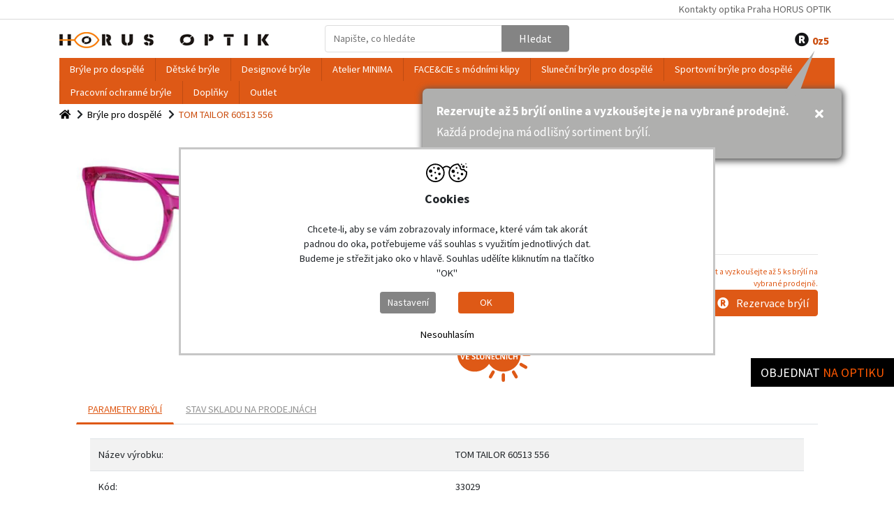

--- FILE ---
content_type: text/html; charset=utf-8
request_url: https://www.horusoptik.cz/tom-tailor-60513
body_size: 12419
content:
<!DOCTYPE html>
<html lang="cs-cz" dir="ltr">
<head><link rel="preload" href="https://www.horusoptik.cz/templates/horusoptik/css/ftemplate.css?1758208723" as="style"><link rel="preload" href="https://www.horusoptik.cz/templates/horusoptik/js/ftemplate.js?1720683861" as="script"><link rel="preload" href="https://fonts.googleapis.com/css?family=Source Sans Pro:300,400,700,900&amp;subset=latin-ext" as="style">
  <!--<link href="https://fonts.googleapis.com/css?family=Source Sans Pro:300,400,500,700,900&amp;subset=latin-ext" rel="stylesheet">-->

  <link rel="preconnect" href="https://fonts.googleapis.com">
  <link rel="preconnect" href="https://fonts.gstatic.com" crossorigin>
  <link href="https://fonts.googleapis.com/css2?family=Dancing+Script:wght@700&family=Open+Sans:wght@300;700&family=Source+Sans+Pro:wght@300;400;700;900&display=swap" rel="stylesheet">

  <meta name="viewport" content="width=device-width, initial-scale=1.0" />
  <meta charset="utf-8" />
	<base href="https://www.horusoptik.cz/tom-tailor-60513" />
	<meta name="keywords" content="TOM TAILOR 60513 556" />
	<meta name="title" content="TOM TAILOR 60513 556 | odstíny růžové | 33029" />
	<meta name="author" content="Firmadat.cz" />
	<meta name="description" content="TOM TAILOR 60513 556, odstíny růžové, 33029. Perfektní vidění je neodmyslitelnou součástí kvalitního života. Brýle plní funkci zrakovou a ochrannou, ale..." />
	<title>TOM TAILOR 60513 556 | odstíny růžové | 33029</title>
	<link href="https://www.horusoptik.cz/tom-tailor-60513" rel="canonical" />
	<link href="/templates/horusoptik/favicon.ico" rel="shortcut icon" type="image/vnd.microsoft.icon" />
	<link href="/templates/horusoptik/css/ftemplate.css?1758208723" rel="stylesheet" media="" attribs="[]" />
	<link href="/plugins/system/cookieconsentmanager/cookieconsentmanager3.css" rel="stylesheet" />
	<script src="/templates/horusoptik/js/ftemplate.js?1720683861"></script>
	<!--[if lt IE 9]><script src="/media/jui/js/html5.js?b3a61e52aed8047abd59ca8f7f6aab9d"></script><![endif]-->
	<script src="/plugins/system/cookieconsentmanager/cookieconsentmanager3.js"></script>
	<script>
//<![CDATA[ 
if (typeof Virtuemart === "undefined"){
	var Virtuemart = {};}
var vmSiteurl = 'https://www.horusoptik.cz/' ;
Virtuemart.vmSiteurl = vmSiteurl;
var vmLang = '&lang=cz';
Virtuemart.vmLang = vmLang; 
var vmLangTag = 'cz';
Virtuemart.vmLangTag = vmLangTag;
var Itemid = '&Itemid=128';
Virtuemart.addtocart_popup = "1" ; 
var usefancy = true; //]]>

		jQuery('document').ready(function() {   
			var options = {
				dataType: 'json',
				parse: function(data) {return jQuery.map(data, function(row) {return {data: row,value: row.product_name,result: row.product_name}});},
				minChars:3,
				delay:400,
				selectFirst:false,
				max: 11,
				resultsClass: 'ac_result',
				width:200,
				scrollHeight:false,     
				formatItem: function(row) {var item=''; if(row.product_thumb_image.length > 0){item+='<span class="product_img"><img src="'+ row.product_thumb_path + row.product_thumb_image + '"/></span> ';}item+=row.product_name;return item;},
				extraParams:{ac:1,option:'com_virtuemart',view:'virtuemart',searchcat:0,searchmanuf:1,searchsku:1,searchchilds:0}
			};
			fresult = function(event, data, formatted){if (data.link) {jQuery('.ac_vm').val('');document.location.href = data.link;}}              
			      
            jQuery('.ac_vm[name="keyword"],.ac_vm[type="text"],.ac_vm[type="search"]').autocompletevm('index.php',options).result(fresult); 

		});
	</script>
	<link href="/images/banners/akcni-banner.jpg" rel="preload" as="image">

    	<meta name="robots" content="index, follow" />
  <script>document.addEventListener("DOMContentLoaded", function(event) { 
window.dataLayer = window.dataLayer || [];

dataLayer.push({'ecomm_prodId': '9434',
'ecomm_totalValue': 3790.00003,
'ecomm_pageType': 'product'});

dataLayer.push({
'event': 'view_item',
'ecommerce': {
	'currency': 'CZK',
	'value': 3790.00003,
	'items': [
		{
			'item_id': '9434',
			'item_name': 'TOM TAILOR 60513 556',
			'price': 3790.00003
		}
	]
}
});
});</script><!-- Google Tag Manager -->
        <script>
        window.dataLayer = window.dataLayer || [];
        function gtag(){dataLayer.push(arguments)};
                
        jQuery(function(){
            jQuery('#ccmng').on('consent', function(ev, action) {
                if(action == 'load'){
                    gtag('consent', 'default', {
                    'ad_storage': (Ccmng.readCookie('fdat_mrkg') == 1) ? 'granted' : 'denied',
                    'ad_user_data': (Ccmng.readCookie('fdat_mrkg') == 1) ? 'granted' : 'denied',
                    'ad_personalization': (Ccmng.readCookie('fdat_mrkg') == 1) ? 'granted' : 'denied',
                    'analytics_storage': (Ccmng.readCookie('fdat_anlc') == 1) ? 'granted' : 'denied',
                    'personalization_storage': (Ccmng.readCookie('fdat_pref') == 1) ? 'granted' : 'denied',
                    'functionality_storage': 'granted',
                    'security_storage': 'granted',
                    'wait_for_update': 2000});
                    dataLayer.push({'event': 'default_consent'});
                }
            });
        });

        (function(w,d,s,l,i){w[l]=w[l]||[];w[l].push({'gtm.start':
        new Date().getTime(),event:'gtm.js'});var f=d.getElementsByTagName(s)[0],
        j=d.createElement(s),dl=l!='dataLayer'?'&l='+l:'';j.async=true;j.src=
        'https://www.googletagmanager.com/gtm.js?id='+i+dl;f.parentNode.insertBefore(j,f);
        })(window,document,'script','dataLayer','GTM-PRXDR9FV');</script>
        <!-- End Google Tag Manager --></head>

<body class="site com_virtuemart view-productdetails no-layout no-task itemid-128" data-view="productdetails"><!-- Google Tag Manager (noscript) -->
      <noscript><iframe src="https://www.googletagmanager.com/ns.html?id=GTM-PRXDR9FV"
      height="0" width="0" style="display:none;visibility:hidden"></iframe></noscript>
      <!-- End Google Tag Manager (noscript) -->

<div class="custom reservationlink">
<p><a class="header-reservation" title="Objednejte se zde" href="https://horusoptik.rsystem.cz/form.php?id_form=1" target="_blank" rel="noopener noreferrer">Objednat <span class="orange">na optiku</span></a></p>
</div>



	<div class="body" id="top">
	  <div class="d-block d-sm-none"><div class="container text-center"><a href="https://www.horusoptik.cz/"><span class="logo"></span></a> </div></div>
	  <header class="header">	
    	  
    	  <div class="topheader" >
        	  <div class="container">
        	  		<div class="row">
        	  		  	    <button class="btn d-lg-none p-0 ml-3 collapsed menu-toggler" type="button" data-toggle="collapse" data-target="#top-nav" aria-controls="top-nav" aria-expanded="false" aria-label="Toggle menu">
                                Menu <svg xmlns="http://www.w3.org/2000/svg" width="30" height="30" viewBox="0 0 30 30" role="img" focusable="false">
                                  <path stroke="currentColor" stroke-linecap="round" stroke-miterlimit="10" stroke-width="2" d="M4 7h22M4 15h22M4 23h22">
                                  </path>
                                </svg>
                              </button>	
        	  		</div>        	  	
        	  		<div class="row collapse" id="top-nav">
            			<div class="col-lg-5">
            				<div class="d-block d-lg-none mobile-categories"><ul class="menu" >
	
		
					<li class="d-none d-lg-block first-lev-cat active"><div><a href="/bryle-pro-dospele">Brýle pro dospělé</a></div>
			<li class="d-block d-lg-none dropdown first-lev-cat active"><a href="/bryle-pro-dospele" class="nav-link d-inline-block">Brýle pro dospělé</a><a href="javascript:void(0);" class="nav-link d-inline-block dropdown-toggle" data-toggle="dropdown"><i class="fas fa-caret-down d-inline-block"></i></a>				
		

				<div class="dropdown-menu" aria-labelledby="navbarDropdownMenuLink">
			<ul class="menu">
								<li class="active">
					<div><a href="/atelier-minima-1" >Atelier MINIMA</a></div>

										<ul class="menu">
												<li>
							<div ><a href="/minima-s-moznosti-strass" >MINIMA s možností STRASS</a></div>
						</li>
											</ul>
					
				</li>
								<li >
					<div><a href="/face-cie-s-modnimi-klipy" >FACE&CIE s módními klipy</a></div>

										<ul class="menu">
												<li>
							<div ><a href="/obruby-face-cie-1" >Obruby FACE&CIE 1</a></div>
						</li>
												<li>
							<div ><a href="/klipy-face-cie-1" >Klipy FACE&CIE 1</a></div>
						</li>
												<li>
							<div ><a href="/obruby-face-cie-2" >Obruby FACE&CIE 2</a></div>
						</li>
												<li>
							<div ><a href="/klipy-face-cie-2" >Klipy FACE&CIE 2</a></div>
						</li>
											</ul>
					
				</li>
								<li >
					<div><a href="/flipo-s-klipy-a-stranicemi" >FLIPO s klipy a stranicemi</a></div>

										<ul class="menu">
												<li>
							<div ><a href="/obruby-flipo" >Obruby FLIPO</a></div>
						</li>
												<li>
							<div ><a href="/klipy-flipo" >Klipy FLIPO</a></div>
						</li>
												<li>
							<div ><a href="/stranice-flipo" >Stranice FLIPO</a></div>
						</li>
											</ul>
					
				</li>
								<li >
					<div><a href="/bryle-se-slunecnimi-klipy" >Brýle se slunečními klipy</a></div>

					
				</li>
								<li >
					<div><a href="/ctecky-nizke-bryle-na-cteni-a-hotovky" >Čtečky - nízké brýle na čtení a hotovky</a></div>

					
				</li>
								<li >
					<div><a href="/pracovni-ochranne-bryle" >Pracovní ochranné brýle</a></div>

					
				</li>
								<li >
					<div><a href="/bryle-pro-dospele-outlet-1" >Brýle pro dospělé Outlet</a></div>

					
				</li>
							</ul>
		</div>
			</li>
		
		
					<li class="d-none d-lg-block first-lev-cat"><div><a href="/detske-bryle">Dětské brýle</a></div>
			<li class="d-block d-lg-none dropdown first-lev-cat"><a href="/detske-bryle" class="nav-link d-inline-block">Dětské brýle</a><a href="javascript:void(0);" class="nav-link d-inline-block dropdown-toggle" data-toggle="dropdown"><i class="fas fa-caret-down d-inline-block"></i></a>				
		

				<div class="dropdown-menu" aria-labelledby="navbarDropdownMenuLink">
			<ul class="menu">
								<li >
					<div><a href="/kouzelne-detske-bryle-minima" >Kouzelné dětské brýle Minima</a></div>

					
				</li>
								<li >
					<div><a href="/detske-bryle-se-slunecnimi-klipy" >Dětské brýle se slunečními klipy</a></div>

					
				</li>
								<li >
					<div><a href="/slunecni-detske-bryle" >Sluneční dětské brýle</a></div>

					
				</li>
								<li >
					<div><a href="/sportovni-detske-bryle" >Sportovní dětské brýle</a></div>

					
				</li>
								<li >
					<div><a href="/detske-bryle-outlet-1" >Dětské brýle Outlet</a></div>

					
				</li>
								<li >
					<div><a href="/detske-slunecni-a-sportovni-bryle-outlet-1" >Dětské sluneční a sportovní brýle Outlet</a></div>

					
				</li>
							</ul>
		</div>
			</li>
		
		
					<li class="d-none d-lg-block first-lev-cat"><div><a href="/designove-bryle">Designové brýle</a></div>
			<li class="d-block d-lg-none dropdown first-lev-cat"><a href="/designove-bryle" class="nav-link d-inline-block">Designové brýle</a><a href="javascript:void(0);" class="nav-link d-inline-block dropdown-toggle" data-toggle="dropdown"><i class="fas fa-caret-down d-inline-block"></i></a>				
		

				<div class="dropdown-menu" aria-labelledby="navbarDropdownMenuLink">
			<ul class="menu">
								<li >
					<div><a href="/minima" >Minima</a></div>

					
				</li>
								<li >
					<div><a href="/face-cie-s-modnimi-klipy-1" >FACE&CIE s módními klipy</a></div>

										<ul class="menu">
												<li>
							<div ><a href="/obruby-face-cie-1-1" >Obruby FACE&CIE 1</a></div>
						</li>
												<li>
							<div ><a href="/klipy-face-cie-1-1" >Klipy FACE&CIE 1</a></div>
						</li>
												<li>
							<div ><a href="/obruby-face-cie-2-1" >Obruby FACE&CIE 2</a></div>
						</li>
												<li>
							<div ><a href="/klipy-face-cie-2-1" >Klipy FACE&CIE 2</a></div>
						</li>
											</ul>
					
				</li>
								<li >
					<div><a href="/roger" >Roger</a></div>

					
				</li>
								<li >
					<div><a href="/parasite" >Parasite</a></div>

					
				</li>
								<li >
					<div><a href="/noego-acid" >Noego/Acid</a></div>

					
				</li>
								<li >
					<div><a href="/cogan" >Cogan</a></div>

					
				</li>
								<li >
					<div><a href="/porsche-design" >Porsche Design</a></div>

					
				</li>
								<li >
					<div><a href="/vinylize" >Vinylize</a></div>

					
				</li>
								<li >
					<div><a href="/wissing" >Wissing</a></div>

					
				</li>
								<li >
					<div><a href="/xavier-garcia" >Xavier Garcia</a></div>

					
				</li>
								<li >
					<div><a href="/vm-l-atelier-3d" >VM L'Atelier 3D</a></div>

					
				</li>
								<li >
					<div><a href="/kirk-kirk" >Kirk & Kirk</a></div>

					
				</li>
								<li >
					<div><a href="/face-a-face" >FACE A FACE</a></div>

					
				</li>
							</ul>
		</div>
			</li>
		
		
					<li class="d-none d-lg-block first-lev-cat"><div><a href="/atelier-minima">Atelier MINIMA</a></div>
			<li class="d-block d-lg-none dropdown first-lev-cat"><a href="/atelier-minima" class="nav-link d-inline-block">Atelier MINIMA</a><a href="javascript:void(0);" class="nav-link d-inline-block dropdown-toggle" data-toggle="dropdown"><i class="fas fa-caret-down d-inline-block"></i></a>				
		

				<div class="dropdown-menu" aria-labelledby="navbarDropdownMenuLink">
			<ul class="menu">
								<li >
					<div><a href="/minima-s-moznosti-strass-1" >MINIMA s možností STRASS</a></div>

										<ul class="menu">
												<li>
							<div ><a href="/obruby-minima-5-5c-11c-1" >Obruby MINIMA 5/5C/11C</a></div>
						</li>
												<li>
							<div ><a href="/strass-minima-5-5c-11c-1" >STRASS MINIMA 5/5C/11C</a></div>
						</li>
											</ul>
					
				</li>
							</ul>
		</div>
			</li>
		
		
					<li class="d-none d-lg-block first-lev-cat"><div><a href="/face-cie-s-modnimi-klipy-2">FACE&CIE s módními klipy</a></div>
			<li class="d-block d-lg-none dropdown first-lev-cat"><a href="/face-cie-s-modnimi-klipy-2" class="nav-link d-inline-block">FACE&CIE s módními klipy</a><a href="javascript:void(0);" class="nav-link d-inline-block dropdown-toggle" data-toggle="dropdown"><i class="fas fa-caret-down d-inline-block"></i></a>				
		

				<div class="dropdown-menu" aria-labelledby="navbarDropdownMenuLink">
			<ul class="menu">
								<li >
					<div><a href="/obruby-face-cie-1-2" >Obruby FACE&CIE 1</a></div>

					
				</li>
								<li >
					<div><a href="/klipy-face-cie-1-2" >Klipy FACE&CIE 1</a></div>

					
				</li>
								<li >
					<div><a href="/obruby-face-cie-2-2" >Obruby FACE&CIE 2</a></div>

					
				</li>
								<li >
					<div><a href="/klipy-face-cie-2-2" >Klipy FACE&CIE 2</a></div>

					
				</li>
							</ul>
		</div>
			</li>
		
		
					<li class="d-none d-lg-block first-lev-cat"><div><a href="/slunecni-bryle-pro-dospele">Sluneční brýle pro dospělé</a></div>
			<li class="d-block d-lg-none dropdown first-lev-cat"><a href="/slunecni-bryle-pro-dospele" class="nav-link d-inline-block">Sluneční brýle pro dospělé</a><a href="javascript:void(0);" class="nav-link d-inline-block dropdown-toggle" data-toggle="dropdown"><i class="fas fa-caret-down d-inline-block"></i></a>				
		

				<div class="dropdown-menu" aria-labelledby="navbarDropdownMenuLink">
			<ul class="menu">
								<li >
					<div><a href="/slunecni-bryle-ve-fashion-stylu" >Sluneční brýle ve fashion stylu</a></div>

					
				</li>
								<li >
					<div><a href="/slunecni-bryle-ve-sportovnim-stylu" >Sluneční brýle ve sportovním stylu</a></div>

					
				</li>
								<li >
					<div><a href="/bryle-se-slunecnimi-klipy-1" >Brýle se slunečními klipy</a></div>

					
				</li>
								<li >
					<div><a href="/slunecni-klipy-univerzalni-odklopne" >Sluneční klipy univerzální odklopné</a></div>

					
				</li>
								<li >
					<div><a href="/slunecni-bryle-pres-bryle" >Sluneční brýle přes brýle</a></div>

					
				</li>
								<li >
					<div><a href="/slunecni-bryle-outlet-1" >Sluneční brýle Outlet</a></div>

					
				</li>
							</ul>
		</div>
			</li>
		
		
					<li class="d-none d-lg-block first-lev-cat"><div><a href="/sportovni-bryle-pro-dospele">Sportovní brýle pro dospělé</a></div>
			<li class="d-block d-lg-none dropdown first-lev-cat"><a href="/sportovni-bryle-pro-dospele" class="nav-link d-inline-block">Sportovní brýle pro dospělé</a><a href="javascript:void(0);" class="nav-link d-inline-block dropdown-toggle" data-toggle="dropdown"><i class="fas fa-caret-down d-inline-block"></i></a>				
		

				<div class="dropdown-menu" aria-labelledby="navbarDropdownMenuLink">
			<ul class="menu">
								<li >
					<div><a href="/bryle-na-beh-turistiku-cyklistiku-volejbal" >Brýle na běh turistiku cyklistiku volejbal</a></div>

					
				</li>
								<li >
					<div><a href="/lyzarske-bryle-univerzalni" >Lyžařské brýle univerzální</a></div>

					
				</li>
								<li >
					<div><a href="/plavecke-a-potapecske-bryle" >Plavecké a potápěčské brýle</a></div>

					
				</li>
								<li >
					<div><a href="/bryle-na-ragby-fotbal-kosikovou-hazenou" >Brýle na ragby fotbal košíkovou házenou</a></div>

					
				</li>
								<li >
					<div><a href="/bryle-na-motorku" >Brýle na motorku</a></div>

					
				</li>
								<li >
					<div><a href="/sportovni-bryle-outlet-1" >Sportovní brýle Outlet</a></div>

					
				</li>
								<li >
					<div><a href="/ocnice-a-klipy-ke-sportovnim-brylim" >Očnice a klipy ke sportovním brýlím</a></div>

					
				</li>
							</ul>
		</div>
			</li>
		
		
					<li class="first-lev-cat"><div ><a href="/pracovni-ochranne-bryle-1" >Pracovní ochranné brýle</a></div>
			

			</li>
		
		
					<li class="first-lev-cat"><div ><a href="/doplnky" >Doplňky</a></div>
			

			</li>
		
		
					<li class="d-none d-lg-block first-lev-cat"><div><a href="/outlet">Outlet</a></div>
			<li class="d-block d-lg-none dropdown first-lev-cat"><a href="/outlet" class="nav-link d-inline-block">Outlet</a><a href="javascript:void(0);" class="nav-link d-inline-block dropdown-toggle" data-toggle="dropdown"><i class="fas fa-caret-down d-inline-block"></i></a>				
		

				<div class="dropdown-menu" aria-labelledby="navbarDropdownMenuLink">
			<ul class="menu">
								<li >
					<div><a href="/bryle-pro-dospele-outlet" >Brýle pro dospělé Outlet</a></div>

					
				</li>
								<li >
					<div><a href="/slunecni-bryle-outlet" >Sluneční brýle Outlet</a></div>

					
				</li>
								<li >
					<div><a href="/sportovni-bryle-outlet" >Sportovní brýle Outlet</a></div>

					
				</li>
								<li >
					<div><a href="/detske-bryle-outlet" >Dětské brýle Outlet</a></div>

					
				</li>
								<li >
					<div><a href="/detske-slunecni-a-sportovni-bryle-outlet" >Dětské sluneční a sportovní brýle Outlet</a></div>

					
				</li>
								<li >
					<div><a href="/ctecky-outlet" >Čtečky Outlet</a></div>

					
				</li>
							</ul>
		</div>
			</li>
	</ul>
</div>
            				
        				</div>    
        				<div class="col-lg-7">			
            				<div class="topright">


<ul class="nav menu justify-content-end mod-list ">




<li class="item-210"><a href="/kontakty-prodejny-horus-optik" >Kontakty optika Praha HORUS OPTIK</a></li></ul>
<div class="clearfix"></div></div>	
            			</div>  		
        			</div>	
              </div>
          </div>
          <div class="container mt-2 mb-2">
          		<div class="row">
                  	<div class="col-lg-4 logowithtext d-none d-sm-block">
					  	                  		<a href="https://www.horusoptik.cz/"><span class="logo"></span></a>                   	</div> 
                  	
                  	<div class="col-lg-4 searcharea">
                  		<!--BEGIN Search Box -->
<form action="/results,1-18?search=true" method="get">
<div class="search" id="searchbox">
	<input name="kw" id="mod_virtuemart_search" maxlength="50" placeholder="Napište, co hledáte" value="" class="ac_vm inputbox" type="text" size="50" autocomplete="off" /><input type="submit" value="Hledat" class="btn btn-primary pl-4 pr-4 " onclick="this.form.keyword.focus();"/></div>
		

<input type="hidden" name="option" value="com_virtuemart" />
<input type="hidden" name="view" value="category" />
<input type="hidden" name="search" value="true" />
<input type="hidden" name="mcf_ajax" value="1" />
<input type="hidden" name="custom_parent_id" value="31" />
<input type="hidden" name="limitstart" value="0" />
<input type="hidden" name="limit" value="18" />


	  </form>

<!-- End Search Box -->	
                  	</div>              	
                  	
                  	<div class="col-lg-4 cartuserarea">
                  		




<div class="vmCartModule " id="vmCartModule">
    <a href="javascript:void(0);" class="d-lg-none mr-2 searchico"><i class="fas fa-search d-inline-block"></i></a>
    
        <div class="position-relative d-inline-block"><a href="/rezervace" class="mr-2 reservation"><i class="fas fa-registered d-inline-block"></i><div class="d-inline-block res_counter"><span class="total_products_res"></span>z5</div></a><div class="speech-bubble" style="display:none;"><div class="row"><div class="col"><p><strong>Rezervujte až 5 brýlí online a vyzkoušejte je na vybrané prodejně.</strong></p>
<p>Každá prodejna má odlišný sortiment brýlí.</p></div><div class="col-auto"><div class="ml-auto"><button type="button" class="border-0 pt-1"><i class="fas fa-times d-inline-block"></i></button></div></div></div></div></div>
    
    </div>


    <script>
    jQuery(document).ready(function(){
        var dontDisplay = 0;
        var cookieValue = jQuery.cookie('horusoptikoptickebryleaprofesionalnioptickesluzby-banner-bubble-exp');

        if(cookieValue != 'dont-display'){ 
        jQuery(".speech-bubble").show();
        }

        jQuery(document).on("click", ".speech-bubble button", function() {
            jQuery(".speech-bubble").hide();
            jQuery.cookie('horusoptikoptickebryleaprofesionalnioptickesluzby-banner-bubble-exp', 'dont-display', {expires: (2/24), path: '/'});
        })
    })
</script>
    	
                  	</div>
              	</div>
          </div>
         
         <div class="container mt-2 mb-2">
             <div class="categories d-none d-lg-block">
                   <ul class="menu" >
	
		
					<li class="d-none d-lg-block first-lev-cat active"><div><a href="/bryle-pro-dospele">Brýle pro dospělé</a></div>
			<li class="d-block d-lg-none dropdown first-lev-cat active"><a href="/bryle-pro-dospele" class="nav-link d-inline-block">Brýle pro dospělé</a><a href="javascript:void(0);" class="nav-link d-inline-block dropdown-toggle" data-toggle="dropdown"><i class="fas fa-caret-down d-inline-block"></i></a>				
		

				<div class="dropdown-menu" aria-labelledby="navbarDropdownMenuLink">
			<ul class="menu">
								<li class="active">
					<div><a href="/atelier-minima-1" >Atelier MINIMA</a></div>

										<ul class="menu">
												<li>
							<div ><a href="/minima-s-moznosti-strass" >MINIMA s možností STRASS</a></div>
						</li>
											</ul>
					
				</li>
								<li >
					<div><a href="/face-cie-s-modnimi-klipy" >FACE&CIE s módními klipy</a></div>

										<ul class="menu">
												<li>
							<div ><a href="/obruby-face-cie-1" >Obruby FACE&CIE 1</a></div>
						</li>
												<li>
							<div ><a href="/klipy-face-cie-1" >Klipy FACE&CIE 1</a></div>
						</li>
												<li>
							<div ><a href="/obruby-face-cie-2" >Obruby FACE&CIE 2</a></div>
						</li>
												<li>
							<div ><a href="/klipy-face-cie-2" >Klipy FACE&CIE 2</a></div>
						</li>
											</ul>
					
				</li>
								<li >
					<div><a href="/flipo-s-klipy-a-stranicemi" >FLIPO s klipy a stranicemi</a></div>

										<ul class="menu">
												<li>
							<div ><a href="/obruby-flipo" >Obruby FLIPO</a></div>
						</li>
												<li>
							<div ><a href="/klipy-flipo" >Klipy FLIPO</a></div>
						</li>
												<li>
							<div ><a href="/stranice-flipo" >Stranice FLIPO</a></div>
						</li>
											</ul>
					
				</li>
								<li >
					<div><a href="/bryle-se-slunecnimi-klipy" >Brýle se slunečními klipy</a></div>

					
				</li>
								<li >
					<div><a href="/ctecky-nizke-bryle-na-cteni-a-hotovky" >Čtečky - nízké brýle na čtení a hotovky</a></div>

					
				</li>
								<li >
					<div><a href="/pracovni-ochranne-bryle" >Pracovní ochranné brýle</a></div>

					
				</li>
								<li >
					<div><a href="/bryle-pro-dospele-outlet-1" >Brýle pro dospělé Outlet</a></div>

					
				</li>
							</ul>
		</div>
			</li>
		
		
					<li class="d-none d-lg-block first-lev-cat"><div><a href="/detske-bryle">Dětské brýle</a></div>
			<li class="d-block d-lg-none dropdown first-lev-cat"><a href="/detske-bryle" class="nav-link d-inline-block">Dětské brýle</a><a href="javascript:void(0);" class="nav-link d-inline-block dropdown-toggle" data-toggle="dropdown"><i class="fas fa-caret-down d-inline-block"></i></a>				
		

				<div class="dropdown-menu" aria-labelledby="navbarDropdownMenuLink">
			<ul class="menu">
								<li >
					<div><a href="/kouzelne-detske-bryle-minima" >Kouzelné dětské brýle Minima</a></div>

					
				</li>
								<li >
					<div><a href="/detske-bryle-se-slunecnimi-klipy" >Dětské brýle se slunečními klipy</a></div>

					
				</li>
								<li >
					<div><a href="/slunecni-detske-bryle" >Sluneční dětské brýle</a></div>

					
				</li>
								<li >
					<div><a href="/sportovni-detske-bryle" >Sportovní dětské brýle</a></div>

					
				</li>
								<li >
					<div><a href="/detske-bryle-outlet-1" >Dětské brýle Outlet</a></div>

					
				</li>
								<li >
					<div><a href="/detske-slunecni-a-sportovni-bryle-outlet-1" >Dětské sluneční a sportovní brýle Outlet</a></div>

					
				</li>
							</ul>
		</div>
			</li>
		
		
					<li class="d-none d-lg-block first-lev-cat"><div><a href="/designove-bryle">Designové brýle</a></div>
			<li class="d-block d-lg-none dropdown first-lev-cat"><a href="/designove-bryle" class="nav-link d-inline-block">Designové brýle</a><a href="javascript:void(0);" class="nav-link d-inline-block dropdown-toggle" data-toggle="dropdown"><i class="fas fa-caret-down d-inline-block"></i></a>				
		

				<div class="dropdown-menu" aria-labelledby="navbarDropdownMenuLink">
			<ul class="menu">
								<li >
					<div><a href="/minima" >Minima</a></div>

					
				</li>
								<li >
					<div><a href="/face-cie-s-modnimi-klipy-1" >FACE&CIE s módními klipy</a></div>

										<ul class="menu">
												<li>
							<div ><a href="/obruby-face-cie-1-1" >Obruby FACE&CIE 1</a></div>
						</li>
												<li>
							<div ><a href="/klipy-face-cie-1-1" >Klipy FACE&CIE 1</a></div>
						</li>
												<li>
							<div ><a href="/obruby-face-cie-2-1" >Obruby FACE&CIE 2</a></div>
						</li>
												<li>
							<div ><a href="/klipy-face-cie-2-1" >Klipy FACE&CIE 2</a></div>
						</li>
											</ul>
					
				</li>
								<li >
					<div><a href="/roger" >Roger</a></div>

					
				</li>
								<li >
					<div><a href="/parasite" >Parasite</a></div>

					
				</li>
								<li >
					<div><a href="/noego-acid" >Noego/Acid</a></div>

					
				</li>
								<li >
					<div><a href="/cogan" >Cogan</a></div>

					
				</li>
								<li >
					<div><a href="/porsche-design" >Porsche Design</a></div>

					
				</li>
								<li >
					<div><a href="/vinylize" >Vinylize</a></div>

					
				</li>
								<li >
					<div><a href="/wissing" >Wissing</a></div>

					
				</li>
								<li >
					<div><a href="/xavier-garcia" >Xavier Garcia</a></div>

					
				</li>
								<li >
					<div><a href="/vm-l-atelier-3d" >VM L'Atelier 3D</a></div>

					
				</li>
								<li >
					<div><a href="/kirk-kirk" >Kirk & Kirk</a></div>

					
				</li>
								<li >
					<div><a href="/face-a-face" >FACE A FACE</a></div>

					
				</li>
							</ul>
		</div>
			</li>
		
		
					<li class="d-none d-lg-block first-lev-cat"><div><a href="/atelier-minima">Atelier MINIMA</a></div>
			<li class="d-block d-lg-none dropdown first-lev-cat"><a href="/atelier-minima" class="nav-link d-inline-block">Atelier MINIMA</a><a href="javascript:void(0);" class="nav-link d-inline-block dropdown-toggle" data-toggle="dropdown"><i class="fas fa-caret-down d-inline-block"></i></a>				
		

				<div class="dropdown-menu" aria-labelledby="navbarDropdownMenuLink">
			<ul class="menu">
								<li >
					<div><a href="/minima-s-moznosti-strass-1" >MINIMA s možností STRASS</a></div>

										<ul class="menu">
												<li>
							<div ><a href="/obruby-minima-5-5c-11c-1" >Obruby MINIMA 5/5C/11C</a></div>
						</li>
												<li>
							<div ><a href="/strass-minima-5-5c-11c-1" >STRASS MINIMA 5/5C/11C</a></div>
						</li>
											</ul>
					
				</li>
							</ul>
		</div>
			</li>
		
		
					<li class="d-none d-lg-block first-lev-cat"><div><a href="/face-cie-s-modnimi-klipy-2">FACE&CIE s módními klipy</a></div>
			<li class="d-block d-lg-none dropdown first-lev-cat"><a href="/face-cie-s-modnimi-klipy-2" class="nav-link d-inline-block">FACE&CIE s módními klipy</a><a href="javascript:void(0);" class="nav-link d-inline-block dropdown-toggle" data-toggle="dropdown"><i class="fas fa-caret-down d-inline-block"></i></a>				
		

				<div class="dropdown-menu" aria-labelledby="navbarDropdownMenuLink">
			<ul class="menu">
								<li >
					<div><a href="/obruby-face-cie-1-2" >Obruby FACE&CIE 1</a></div>

					
				</li>
								<li >
					<div><a href="/klipy-face-cie-1-2" >Klipy FACE&CIE 1</a></div>

					
				</li>
								<li >
					<div><a href="/obruby-face-cie-2-2" >Obruby FACE&CIE 2</a></div>

					
				</li>
								<li >
					<div><a href="/klipy-face-cie-2-2" >Klipy FACE&CIE 2</a></div>

					
				</li>
							</ul>
		</div>
			</li>
		
		
					<li class="d-none d-lg-block first-lev-cat"><div><a href="/slunecni-bryle-pro-dospele">Sluneční brýle pro dospělé</a></div>
			<li class="d-block d-lg-none dropdown first-lev-cat"><a href="/slunecni-bryle-pro-dospele" class="nav-link d-inline-block">Sluneční brýle pro dospělé</a><a href="javascript:void(0);" class="nav-link d-inline-block dropdown-toggle" data-toggle="dropdown"><i class="fas fa-caret-down d-inline-block"></i></a>				
		

				<div class="dropdown-menu" aria-labelledby="navbarDropdownMenuLink">
			<ul class="menu">
								<li >
					<div><a href="/slunecni-bryle-ve-fashion-stylu" >Sluneční brýle ve fashion stylu</a></div>

					
				</li>
								<li >
					<div><a href="/slunecni-bryle-ve-sportovnim-stylu" >Sluneční brýle ve sportovním stylu</a></div>

					
				</li>
								<li >
					<div><a href="/bryle-se-slunecnimi-klipy-1" >Brýle se slunečními klipy</a></div>

					
				</li>
								<li >
					<div><a href="/slunecni-klipy-univerzalni-odklopne" >Sluneční klipy univerzální odklopné</a></div>

					
				</li>
								<li >
					<div><a href="/slunecni-bryle-pres-bryle" >Sluneční brýle přes brýle</a></div>

					
				</li>
								<li >
					<div><a href="/slunecni-bryle-outlet-1" >Sluneční brýle Outlet</a></div>

					
				</li>
							</ul>
		</div>
			</li>
		
		
					<li class="d-none d-lg-block first-lev-cat"><div><a href="/sportovni-bryle-pro-dospele">Sportovní brýle pro dospělé</a></div>
			<li class="d-block d-lg-none dropdown first-lev-cat"><a href="/sportovni-bryle-pro-dospele" class="nav-link d-inline-block">Sportovní brýle pro dospělé</a><a href="javascript:void(0);" class="nav-link d-inline-block dropdown-toggle" data-toggle="dropdown"><i class="fas fa-caret-down d-inline-block"></i></a>				
		

				<div class="dropdown-menu" aria-labelledby="navbarDropdownMenuLink">
			<ul class="menu">
								<li >
					<div><a href="/bryle-na-beh-turistiku-cyklistiku-volejbal" >Brýle na běh turistiku cyklistiku volejbal</a></div>

					
				</li>
								<li >
					<div><a href="/lyzarske-bryle-univerzalni" >Lyžařské brýle univerzální</a></div>

					
				</li>
								<li >
					<div><a href="/plavecke-a-potapecske-bryle" >Plavecké a potápěčské brýle</a></div>

					
				</li>
								<li >
					<div><a href="/bryle-na-ragby-fotbal-kosikovou-hazenou" >Brýle na ragby fotbal košíkovou házenou</a></div>

					
				</li>
								<li >
					<div><a href="/bryle-na-motorku" >Brýle na motorku</a></div>

					
				</li>
								<li >
					<div><a href="/sportovni-bryle-outlet-1" >Sportovní brýle Outlet</a></div>

					
				</li>
								<li >
					<div><a href="/ocnice-a-klipy-ke-sportovnim-brylim" >Očnice a klipy ke sportovním brýlím</a></div>

					
				</li>
							</ul>
		</div>
			</li>
		
		
					<li class="first-lev-cat"><div ><a href="/pracovni-ochranne-bryle-1" >Pracovní ochranné brýle</a></div>
			

			</li>
		
		
					<li class="first-lev-cat"><div ><a href="/doplnky" >Doplňky</a></div>
			

			</li>
		
		
					<li class="d-none d-lg-block first-lev-cat"><div><a href="/outlet">Outlet</a></div>
			<li class="d-block d-lg-none dropdown first-lev-cat"><a href="/outlet" class="nav-link d-inline-block">Outlet</a><a href="javascript:void(0);" class="nav-link d-inline-block dropdown-toggle" data-toggle="dropdown"><i class="fas fa-caret-down d-inline-block"></i></a>				
		

				<div class="dropdown-menu" aria-labelledby="navbarDropdownMenuLink">
			<ul class="menu">
								<li >
					<div><a href="/bryle-pro-dospele-outlet" >Brýle pro dospělé Outlet</a></div>

					
				</li>
								<li >
					<div><a href="/slunecni-bryle-outlet" >Sluneční brýle Outlet</a></div>

					
				</li>
								<li >
					<div><a href="/sportovni-bryle-outlet" >Sportovní brýle Outlet</a></div>

					
				</li>
								<li >
					<div><a href="/detske-bryle-outlet" >Dětské brýle Outlet</a></div>

					
				</li>
								<li >
					<div><a href="/detske-slunecni-a-sportovni-bryle-outlet" >Dětské sluneční a sportovní brýle Outlet</a></div>

					
				</li>
								<li >
					<div><a href="/ctecky-outlet" >Čtečky Outlet</a></div>

					
				</li>
							</ul>
		</div>
			</li>
	</ul>
	
             </div>
                          <div>             
             	<div aria-label="breadcrumbs" role="navigation" class="breadcrumbsline">
	<ul itemscope itemtype="https://schema.org/BreadcrumbList" class="breadcrumb">
					<li itemprop="itemListElement" itemscope itemtype="https://schema.org/ListItem">
				<span class="icon-location"><a itemprop="item" href="https://www.horusoptik.cz/"><i class="fas fa-home"></i><span itemprop="name" class="d-none">JHOME</span></a></span>
				<meta itemprop="position" content="1">
				<span class="divider"><i class="fas fa-chevron-right"></i></span>
			</li>
		
						<li itemprop="itemListElement" itemscope itemtype="https://schema.org/ListItem">
											<a itemprop="item" href="/bryle-pro-dospele" class="pathway"><span itemprop="name">Brýle pro dospělé</span></a>
					
											<span class="divider"><i class="fas fa-chevron-right"></i></span>
										<meta itemprop="position" content="2">
				</li>
							<li itemprop="itemListElement" itemscope itemtype="https://schema.org/ListItem" class="active">
					
						<a itemprop="item" href="/tom-tailor-60513" class="pathway"><span itemprop="name">TOM TAILOR 60513 556</span></a>
					
					<meta itemprop="position" content="3">
				</li>
				</ul>
</div>
	
             </div>
                      </div>
    </header>
    
        
	
	  
    <div class="container">	

			<div class="row">				
								
				<main id="content" role="main" class="col-12 col-lg-12 ">					
					<div id="system-message-container">
	</div>

					<div id="maincontent">
					    	<div class="product-container productdetails-view productdetails p-4">
	
	<div class="row">
		<div class="col-md-6">
		<div class="mobileh1">TOM TAILOR 60513 556</div>
			<div class="main-image vm-product-media-container">
		<a title="TOM TAILOR 60513 556" rel='vm-additional-images' href="https://www.horusoptik.cz/images/virtuemart/product/33029-tom-tailor_1.jpg"><picture>
													<source srcset="/images/virtuemart/product/33029-tom-tailor_1_1721218055_q80.webp" type="image/webp">	
													<source srcset="/images/virtuemart/product/33029-tom-tailor_1.jpg" type="image/jpeg"> 												
													<img src="/images/virtuemart/product/33029-tom-tailor_1.jpg" height="625" width="1500" alt="TOM TAILOR 60513 556" title="TOM TAILOR 60513 556">
												</picture></a><span class="vm-img-desc">TOM TAILOR 60513 556</span>		<div class="clear"></div>
	</div>
	<div class="additional-images row">
		<div class="clear"></div>
</div>

		</div>
		
		<div class="col-md-6 mt-2">
			<h1>TOM TAILOR 60513 556</h1>

      
			
			
				<div class="addtocart-area">
		<form method="post" class="product js-recalculate" action="/kosik" autocomplete="off" id="addto9434">
			
								
								
				<div class="row mt-4">
            		<div class="col-12 col-lg-6">
            			<div>
            				    						<div class="pbs"><span>4 490 Kč</span></div>
            				<div class="product-price" id="productPrice9434" data-vm="product-prices">
	<div class="PricesalesPrice vm-display vm-price-value"><span class="PricesalesPrice">3 790 Kč</span></div></div>          				
            			</div>
            		</div>
            		<div class="col-12 col-lg-6 align-self-end">
									</div>
            		
            		
            	</div>
				
				
				
			<input type="hidden" name="option" value="com_virtuemart"/>
			<input type="hidden" name="view" value="cart"/>
			<input type="hidden" name="virtuemart_product_id[]" value="9434"/>
			<input type="hidden" name="pname" value="TOM TAILOR 60513 556"/>
			<input type="hidden" name="pid" value="9434"/>
			<input type="hidden" name="Itemid" value="128"/>		</form>

	</div>

            		
            	<hr />
            	
            	
            	<div class="row">
            		
            		<div class="col-lg-6 ">
            			<a href="javascript:void(0);" class="gototab" data-target="stock" title="Stav skladu na prodejnách">                            
            			<div class="pt-1 pb-1">Skladem: 1 ks</div></a>             		</div> 
            		
            		<div class="col-lg-6 text-right">        <div class="orange small">Nechte si dovézt a vyzkoušejte až 5 ks brýlí na vybrané prodejně.</div>
        <form action="index.php" method="post">
        	<button type="submit" class="btn btn-orange"><span class="fas fa-registered d-inline-block mr-2"></span> Rezervace brýlí</button>
        	<input type="hidden" name="option" value="com_horusoptik" />
        	<input type="hidden" name="task" value="reservation.addProductForm" />
        	<input type="hidden" name="virtuemart_product_id" value="9434" />
        	<input type="hidden" name="abac4a74d25ab90eaeb289b6a60fb837" value="1" />        	
        </form>        
        </div>
            		</div>            	
            	  			
    			
    			<div class="d-inline-block align-middle">     <span class="badge umime-ve-slunecnich badge_nr_1">Umíme ve slunečních</span>
     </div><div class="d-inline-block align-middle"></div>			
		</div>
	
	</div>


		
	
	<ul class="nav nav-tabs" id="productTabs" role="tablist">
                                 
                         
                          <li class="nav-item">
                            <a class="nav-link active" id="parmas-tab" data-toggle="tab" href="#params" role="tab" aria-controls="params" aria-selected="false">PARAMETRY BRÝLÍ</a>
                          </li>
                          
                          <li class="nav-item">
                            <a class="nav-link" id="stock-tab" data-toggle="tab" href="#stock" role="tab" aria-controls="stock" aria-selected="false">Stav skladu na prodejnách</a>
                          </li>
                                                               
    </ul>
                        
                        
	<div class="tab-content" id="productTabsContent">
                      
                                                                  
                      
                      <div id="params" class="card tab-pane fade show active" role="tabpanel" aria-labelledby="tab-params">
                          <div class="card-header" role="tab" id="heading-params">
                            <div class="mb-0">
                              <a data-toggle="collapse" href="#collapse-params" aria-expanded="true" aria-controls="collapse-params" class="collapsed">
                                PARAMETRY BRÝLÍ                              </a>
                            </div>
                          </div>
                          <div id="collapse-params" class="collapse" role="tabpanel" data-parent="#productTabsContent" aria-labelledby="heading-params">
                            <div class="card-body">
                             	 <table class="table table-striped">
                             	 <tr><td style="width:50%;">Název výrobku:</td><td>TOM TAILOR 60513 556</td></tr>
                             	                              	 <tr><td>Kód:</td><td>33029</td></tr>
                          
                             	                              	 
                             	 
                             	 	<tr class="cf-45"><td>Značka:</td><td class="cfval cf-znacka">TOM TAILOR</td></tr>
	<tr class="cf-31"><td>Gender:</td><td class="cfval cf-gender">dámské</td></tr>
	<tr class="cf-38"><td>Materiál:</td><td class="cfval cf-material">plastové</td></tr>
	<tr class="cf-33"><td>Styl obruby:</td><td class="cfval cf-styl-obruby">klasický</td></tr>
	<tr class="cf-37"><td>Povrch:</td><td class="cfval cf-povrch">lesklý, transparentní</td></tr>
	<tr class="cf-34"><td>Tvar obruby:</td><td class="cfval cf-tvar-obruby">browline</td></tr>
	<tr class="cf-35"><td>Typ obruby:</td><td class="cfval cf-typ-obruby">celoobruba</td></tr>
	<tr class="cf-36"><td>Barva:</td><td class="cfval cf-barva">odstíny růžové</td></tr>
	<tr class="cf-46"><td>Šířka obruby:</td><td class="cfval cf-sirka-obruby">127</td></tr>
	<tr class="cf-47"><td>Délka stranic:</td><td class="cfval cf-delka-stranic">135</td></tr>
	<tr class="cf-48"><td>Šířka očnice:</td><td class="cfval cf-sirka-ocnice">49</td></tr>
	<tr class="cf-49"><td>Velikost nosníku:</td><td class="cfval cf-velikost-nosniku">19</td></tr>
	<tr class="cf-67"><td>Velikost obruby:</td><td class="cfval cf-velikost-obruby">05-S</td></tr>
                             	 
                             	 </table>
                            </div>
                          </div>
                      </div>
                      
                        <div id="stock" class="card tab-pane fade" role="tabpanel" aria-labelledby="tab-stock">
                          <div class="card-header" role="tab" id="heading-stock">
                            <div class="mb-0">
                              <a data-toggle="collapse" href="#collapse-stock" aria-expanded="true" aria-controls="collapse-stock" class="collapsed">
                                Stav skladu na prodejnách                              </a>
                            </div>
                          </div>
                          <div id="collapse-stock" class="collapse" role="tabpanel" data-parent="#productTabsContent" aria-labelledby="heading-stock">
                            <div class="card-body">
                             	 <table class="table table-striped"><tr><td style="width:50%;"><a href="https://www.horusoptik.cz/kamenne-prodejny-horus-optik/praha-10" target="_blank">Ohmova 271, Praha 10 - Petrovice</a></td><td>0 ks</td></tr><tr><td style="width:50%;"><a href="https://www.horusoptik.cz/kamenne-prodejny-horus-optik/praha-2" target="_blank">Bělehradská 128, Praha 2 - I. P. Pavlova</a></td><td>0 ks</td></tr><tr><td style="width:50%;"><a href="https://www.horusoptik.cz/kamenne-prodejny-horus-optik/praha-4" target="_blank">Hviezdoslavova 10, Praha 4 - Háje</a></td><td>1 ks</td></tr><tr><td style="width:50%;"><a href="https://www.horusoptik.cz/kamenne-prodejny-horus-optik/praha-7" target="_blank">Komunardů 10, Praha 7 - Holešovice</a></td><td>0 ks</td></tr></table>                            </div>
                          </div>
                      </div>  
                      
    				      				                  
   </div>	  
   
   
   
   
   
                         
	


	
<script   id="updDynamicListeners-js" type="text/javascript" >//<![CDATA[ 
jQuery(document).ready(function() { // GALT: Start listening for dynamic content update.
	// If template is aware of dynamic update and provided a variable let's
	// set-up the event listeners.
	//if (Virtuemart.container)
		Virtuemart.updateDynamicUpdateListeners();

}); //]]>
</script><script   id="ready.vmprices-js" type="text/javascript" >//<![CDATA[ 
jQuery(document).ready(function($) {

		Virtuemart.product($("form.product"));
}); //]]>
</script><script   id="imagepopup-js" type="text/javascript" >//<![CDATA[ 
jQuery(document).ready(function() {
	Virtuemart.updateImageEventListeners()
});
Virtuemart.updateImageEventListeners = function() {
	jQuery("a[rel=vm-additional-images]").fancybox({
		"titlePosition" 	: "inside",
			"transitionIn"	:	"fade",
			"transitionOut"	:	"fade",
            "padding" : 0,      
            "margin" : 0,
      fitToView : false,
        width : "auto",
        maxWidth : "100%",
        autoSize : true
	});
	jQuery(".additional-images a.product-image.image-0").removeAttr("rel");
	jQuery(".additional-images img.product-image").click(function() {
		jQuery(".additional-images a.product-image").attr("rel","vm-additional-images" );
		jQuery(this).parent().children("a.product-image").removeAttr("rel");
		var src = jQuery(this).parent().children("a.product-image").attr("href");
		jQuery(".main-image img").attr("src",src);
		jQuery(".main-image img").attr("alt",this.alt );
		jQuery(".main-image a").attr("href",src );
		jQuery(".main-image a").attr("title",this.alt );
		jQuery(".main-image .vm-img-desc").html(this.alt);
		}); 
	} //]]>
</script><script   id="ajaxContent-js" type="text/javascript" >//<![CDATA[ 
Virtuemart.container = jQuery('.productdetails-view');
Virtuemart.containerSelector = '.productdetails-view';
//Virtuemart.recalculate = true;	//Activate this line to recalculate your product after ajax //]]>
</script><script   id="vmPreloader-js" type="text/javascript" >//<![CDATA[ 
jQuery(document).ready(function($) {
	Virtuemart.stopVmLoading();
	var msg = '';
	$('a[data-dynamic-update="1"]').off('click', Virtuemart.startVmLoading).on('click', {msg:msg}, Virtuemart.startVmLoading);
	$('[data-dynamic-update="1"]').off('change', Virtuemart.startVmLoading).on('change', {msg:msg}, Virtuemart.startVmLoading);
}); //]]>
</script>
<script type="application/ld+json">
{
  "@context": "http://schema.org/",
  "@type": "Product",
  "name": "TOM TAILOR 60513 556",
  "description":"TOM TAILOR 60513 556, odstíny růžové, 33029. Perfektní vidění je neodmyslitelnou součástí kvalitního života. Brýle plní funkci zrakovou a ochrannou, ale...",
  "productID":"33029",
  "sku": "33029",
  "image": [
    "https://www.horusoptik.cz/images/virtuemart/product/33029-tom-tailor_1.jpg"  ],
  "offers": {
    "@type": "Offer",
    "priceCurrency": "CZK",
    "availability": "InStock",
    "price": "3790.00003",
    "url": "https://www.horusoptik.cz/tom-tailor-60513",
    "itemCondition": "NewCondition"
  }
}
</script>
					    </div>	
					
					
					<div class="clearfix"></div>								
				</main>				
			</div>
			
		
		<div class="row">
        			<div class="col-12">
        				<div class="hp-banner-superbottom  ease-effect">
            				<div class="bannergroup">

	<div class="banneritem">
																																																																			<a
							href="https://www.horusoptik.cz/akcni-nabidka"
							title="Akční nabídka brýli">
							<picture>
													<source srcset="/images/banners/akcni-banner_1648724845_q80.webp" type="image/webp">	
													<source srcset="/images/banners/akcni-banner.jpg" type="image/jpeg"> 												
													<img src="/images/banners/akcni-banner.jpg" height="210" width="1420" alt="Akční nabídka brýli">
												</picture>
						</a>
																<div class="clr"></div>
	</div>

</div>

            			</div>
            		</div>
        </div>
  
			
		</div>
			</div>
	
	
	
	
	<footer role="contentinfo" class="mt-5">		
		
		
		<div class="footer">
    		
    		<div class="container">				
        			<div class="footer-first-line"><div class="horizontal"><div class=" moduletitle text-center"><span>Informace pro Vás</span></div>


<ul class="nav menu mod-list">

<li class="item-237"><a href="/tipy-a-rady" >Tipy a rady</a></li><li class="item-216"><a href="/akcni-nabidka" >Akce</a></li><li class="item-261"><a href="/jak-vybrat-ocnice-pro-sportovni-bryle" >Jak vybrat očnice pro sportovní brýle</a></li><li class="item-212"><a href="/jak-vybrat-velikost-bryli" >Jak vybrat velikost brýlí</a></li><li class="item-213"><a href="/jak-zachazet-s-brylemi" >Jak zacházet s brýlemi</a></li><li class="item-235"><a href="/predstaveni-horus-optik" >Představení HORUS OPTIK</a></li><li class="item-236"><a href="/pomahame" >Pomáháme</a></li><li class="item-230"><a href="/kariera" >Kariéra</a></li>
</ul>
</div></div>
    				<div class="footer-second-line"><div class="horizontal"><div class=" moduletitle text-center"><span>Služby</span></div>


<ul class="nav menu mod-list">

<li class="item-221"><a href="/vysetreni-a-mereni" >Vyšetření a měření zraku</a></li><li class="item-260"><a href="/zrakovy-trenink" >Zrakový trénink</a></li><li class="item-233"><a href="/aplikace-kontaktnich-cocek" >Kontaktní čočky</a></li><li class="item-259"><a href="/atelier-kreativ" >Ateliér Kreativ</a></li><li class="item-232"><a href="/darkove-poukazy" >Dárkové poukazy</a></li><li class="item-231"><a href="/opravy-servis" >Opravy a servis</a></li>
</ul>
</div></div>
        			
        			<div class="row no-gutters bottomfooter overflow-hidden">
        				<div class="col-12 col-md-6 light-grey pb-4 px-2">
        					<div class="footer-title"><div class="grey-box-title"><div class=" moduletitle text-center"><span>E-HORUS</span></div>

<div class="customgrey-box-title"  >
	</div>
</div></div>
        					<div class="row h-100">
        						<div class="col-12 col-xl-12 xxl">

<div class="custom"  >
	<ul>
<li><a href="mailto:eshop@horusoptik.cz"><span class="ficon icon-mail-new d-inline-block"> </span> <span id="cloak5764d2254c0c63cad736febb4328c1d7">Tato e-mailová adresa je chráněna před spamboty. Pro její zobrazení musíte mít povolen Javascript.</span><script type='text/javascript'>
				document.getElementById('cloak5764d2254c0c63cad736febb4328c1d7').innerHTML = '';
				var prefix = '&#109;a' + 'i&#108;' + '&#116;o';
				var path = 'hr' + 'ef' + '=';
				var addy5764d2254c0c63cad736febb4328c1d7 = 'g&#97;l&#101;r&#105;&#101;' + '&#64;';
				addy5764d2254c0c63cad736febb4328c1d7 = addy5764d2254c0c63cad736febb4328c1d7 + 'h&#111;r&#117;s&#111;pt&#105;k' + '&#46;' + 'cz';
				var addy_text5764d2254c0c63cad736febb4328c1d7 = 'g&#97;l&#101;r&#105;&#101;' + '&#64;' + 'h&#111;r&#117;s&#111;pt&#105;k' + '&#46;' + 'cz';document.getElementById('cloak5764d2254c0c63cad736febb4328c1d7').innerHTML += '<a ' + path + '\'' + prefix + ':' + addy5764d2254c0c63cad736febb4328c1d7 + '\'>'+addy_text5764d2254c0c63cad736febb4328c1d7+'<\/a>';
		</script></a></li>
<li><a href="tel:777250082"><span class="ficon icon-phone-new d-inline-block"> </span> 777 250 082</a><span class="white">, provozní doba Po-Pá: 10-17</span></li>
</ul></div>
</div>
        						<!--<div class="col-12 col-xl-6 xxl-4"></div>
        						<div class="col-12 col-xl-6 xxl-4"></div>-->
								<div class="col-12 m-0 pb-3 pb-xl-0 align-content-center">

<div class="custom"  >
	<p class="white smaller">HORUS OPTIK s.r.o., Ohmova 271, 109 00 Praha 10, IČO 27221407, DIČ CZ27221407<br />zapsaný v OR vedeném MS v Praze, oddíl C, vložka 105521</p></div>
</div>
        					</div>
        				</div>
        				<div class="col-12 col-md-6 dark-grey pb-4 px-2">
        					<div class="footer-title"><div class="grey-box-title"><div class=" moduletitle text-center"><span>Kamenné prodejny HORUS</span></div>

<div class="customgrey-box-title"  >
	</div>
</div></div>
        					<div class="row">
        						<!--<div class="col-12 col-xl-4 xxl"></div>-->
        						<div class="col-12 col-xl-12 xxl">

<div class="custom"  >
	<ul>
<li><a href="/kontakty-prodejny-horus-optik"><span class="ficon icon-home-new d-inline-block"> </span> Kontakty optika Praha HORUS OPTIK</a></li>
</ul></div>
</div>
								<div class="col-12 col-xl-12 xxl"><div class=""><div class=" modulesubtitle"><span>O nákupu na kamenných prodejnách</span></div><ul class="nav menu mod-list">
<li class="item-204"><a href="/pravidla-pro-nakladani-s-osobnimi-udaji-na-prodejnach" >Ochrana osobních údajů</a></li><li class="item-146"><a href="/reklamacni-rad-horus-optik-s-r-o-na-prodejnach" >Reklamační řád</a></li><li class="item-258"><a href="/platebni-moznosti-horus-optik-s-r-o" >Platební možnosti HORUS OPTIK s.r.o.</a></li></ul>
</div></div>
								<div class="col-12 mt-0">

<div class="custom"  >
	<ul>
<li><a href="https://www.instagram.com/horusoptik.praha/" target="_blank" rel="noopener noreferrer"><span class="ficon icon-ig-new d-inline-block"> </span> Horus Optik Instagram</a> <a href="https://www.facebook.com/OptikaHorus/" target="_blank" rel="noopener noreferrer"><span class="ficon icon-fb-new d-inline-block"> </span> Horus Optik Facebook</a></li>
</ul></div>
</div>
        					</div>
        				</div>
        			</div>					
    		</div>
		</div>
		
		<!--  <div class="superfooter">			
			<div class="container">
			<div class="col-">
    			<p></p>
			</div>
			</div>		
		</div>-->
	</footer>
	<script type="text/javascript" src="https://c.seznam.cz/js/rc.js"></script>
<script>
jQuery(function(){
            jQuery('#ccmng').on('consent', function(ev, action) {
                if(action == 'load'){
  var retargetingConf = {
    rtgId: 36784,
    consent: Ccmng.readCookie('fdat_mrkg')
  };
  if (window.rc && window.rc.retargetingHit) {
    window.rc.retargetingHit(retargetingConf);
  }
}
            });
        });
</script>
	<div id="system-message-container"></div>
	
	
	
<div class="modal" tabindex="-1" role="dialog" id="modalwindow">
  <div class="modal-dialog" role="document">
    <div class="modal-content">
      <div class="modal-header">
        <div class="modal-title" id="modaltitle"></div>
        <button type="button" class="close" data-dismiss="modal" aria-label="Close">
          <span aria-hidden="true">&times;</span>
        </button>
      </div>
      <div class="modal-body" id="modalcontent">
      </div>
      </div>
    </div>
  </div>
</div>

	<script src="/media/com_slideshowck/assets/camera.min.js"></script>
		<script src="/templates/horusoptik/js/ftemplate_bottom.js?1757673693"></script>
<div id="ccmng" data-cname="fdat_ccm"><div class="ccmngcont"><div class="ccmngscreen_one"><div class="ccmngtitle">Cookies</div><p class="ccmng_paragraph">Chcete-li, aby se vám zobrazovaly informace, které vám tak akorát padnou do oka, potřebujeme váš souhlas s využitím jednotlivých dat. Budeme je střežit jako oko v hlavě. Souhlas udělíte kliknutím na tlačítko "OK"</p><div class="ccmng_btns"><a href="javascript:void(0);" class="btn btn-primary btn-sm ml-3 mr-3 ccmng_settings">Nastavení</a><a href="javascript:void(0);" class="btn btn-orange btn-sm ml-3 mr-3 ccmng_ok">OK</a></div><p class="ccmng_paragraph"><a href="javascript:void(0);" class="ccmng_dismiss">Nesouhlasím</a></p></div><div class="ccmngscreen_second"><div class="ccmngtitle">Nastavení</div><p class="ccmng_paragraph">Zde zvolte, které cookies můžeme zpracovávat "mezi čtyřma očima".</p><div class="ccmngsection"><div class="ccmngsection_head"><div class="ccmngsection_head_title">Technické cookies</div><div class="ccmngsection_head_toggler"></div></div><p class="ccmng_paragraph">Nutné pro fungování webu, nelze je vypnout, budeme mít oči jen pro vás.</p></div><div class="ccmngsection"><div class="ccmngsection_head"><div class="ccmngsection_head_title">Analytické cookies</div><div class="ccmngsection_head_toggler"><label class="switch"><input type="checkbox" id="analytics" value="fdat_anlc" name="analytics" /><span class="slider"></span></label></div></div><p class="ccmng_paragraph">Pomáhají web vylepšovat až vás z toho budou oči přecházet.</p></div><div class="ccmngsection"><div class="ccmngsection_head"><div class="ccmngsection_head_title">Marketingové cookies</div><div class="ccmngsection_head_toggler"><label class="switch"><input type="checkbox" id="marketing" value="fdat_mrkg" name="marketing" /><span class="slider"></span></label></div></div><p class="ccmng_paragraph">Pomáhají, aby byla pro vás nabídka zajímavá a udělali jsem si u vás očko.</p></div><div class="ccmngsection"><div class="ccmngsection_head"><div class="ccmngsection_head_title">Preferenční cookies</div><div class="ccmngsection_head_toggler"><label class="switch"><input type="checkbox" id="preference" value="fdat_pref" name="preference" /><span class="slider"></span></label></div></div><p class="ccmng_paragraph">Slouží k individuálnímu nastavení vašeho zážitku. Díky tomu splníme, co vám na očích uvidíme.</p></div><div class="ccmng_btns"><a href="javascript:void(0);" class="btn btn-primary btn-sm ml-3 mr-3 ccmng_selected">Souhlasím s použitím<br />vybraných typů cookies</a><a href="javascript:void(0);" class="btn btn-orange btn-sm ml-3 mr-3 ccmng_ok">Souhlasím s použitím<br />všech typů cookies</a></div></div></div></div></body>
</html>



--- FILE ---
content_type: text/html; charset=UTF-8
request_url: https://www.horusoptik.cz/index.php?option=com_horusoptik&task=reservation.getCount
body_size: -54
content:
{"success":"success","count":0}

--- FILE ---
content_type: image/svg+xml
request_url: https://www.horusoptik.cz/templates/horusoptik/images/badge_slunecni.svg
body_size: 4842
content:
<?xml version="1.0" encoding="UTF-8"?>
<svg id="Vrstva_1" data-name="Vrstva 1" xmlns="http://www.w3.org/2000/svg" viewBox="0 0 426.99 320">
  <defs>
    <style>
      .cls-1 {
        fill: #fff;
      }

      .cls-2 {
        fill: #de5916;
      }
    </style>
  </defs>
  <path class="cls-1" d="M267.5,259.26c-33.28,0-64.12-16.62-82.48-44.47l-1.18-1.79-1.18,1.79c-18.36,27.84-49.2,44.47-82.48,44.47C45.72,259.26,1.42,214.96,1.42,160.5S45.72,61.75,100.17,61.75c33.29,0,64.12,16.62,82.48,44.47l1.18,1.79,1.18-1.79c18.36-27.84,49.2-44.47,82.48-44.47,54.45,0,98.75,44.3,98.75,98.75s-44.3,98.75-98.75,98.75Z"/>
  <g>
    <path class="cls-2" d="M267.5,60.33c-34.98,0-65.75,17.94-83.67,45.1-17.92-27.17-48.69-45.1-83.67-45.1C44.85,60.33,0,105.18,0,160.5s44.85,100.17,100.17,100.17c34.98,0,65.75-17.94,83.67-45.11,17.92,27.17,48.69,45.11,83.67,45.11,55.32,0,100.17-44.85,100.17-100.17s-44.85-100.17-100.17-100.17ZM44.65,157.82c-.06,.35-.19,.82-.39,1.41l-9.7,28.86c-.08,.29-.19,.52-.33,.69-.13,.18-.35,.31-.65,.4-.3,.09-.71,.15-1.23,.18-.52,.02-1.2,.04-2.04,.04-.67,0-1.24,0-1.72-.01-.48,0-.88-.03-1.22-.06-.34-.03-.61-.08-.82-.15-.21-.07-.39-.15-.53-.25-.14-.1-.25-.22-.33-.37-.07-.14-.15-.32-.21-.54l-9.68-28.83c-.2-.6-.32-1.08-.36-1.43-.04-.35,.04-.62,.25-.79,.21-.18,.57-.29,1.07-.33s1.21-.06,2.11-.06c.77,0,1.37,.02,1.81,.05,.43,.03,.77,.09,1.01,.18,.23,.08,.4,.21,.49,.38,.09,.17,.18,.38,.26,.63l7.92,25.09h.02l7.77-24.96c.07-.28,.15-.52,.25-.69,.1-.18,.27-.31,.52-.41,.24-.1,.59-.17,1.04-.2,.45-.03,1.07-.05,1.86-.05s1.37,.02,1.8,.08c.43,.05,.72,.17,.88,.36,.16,.19,.21,.47,.15,.82Zm23.38,30.05c-.04,.33-.1,.59-.19,.79-.08,.2-.19,.35-.31,.44-.13,.09-.26,.14-.41,.14h-16.34c-.55,0-1.02-.16-1.4-.49-.38-.33-.56-.86-.56-1.6v-28.35c0-.74,.19-1.27,.56-1.59,.38-.33,.84-.49,1.4-.49h16.24c.15,0,.28,.04,.4,.13,.12,.08,.22,.23,.3,.44,.08,.21,.15,.48,.19,.81,.04,.33,.06,.74,.06,1.24,0,.47-.02,.87-.06,1.2-.04,.33-.1,.59-.19,.79-.08,.2-.18,.35-.3,.44-.12,.09-.25,.14-.4,.14h-11.61v7.94h9.83c.15,0,.29,.05,.41,.14,.13,.09,.23,.24,.31,.43,.08,.19,.15,.45,.19,.78,.04,.33,.06,.73,.06,1.19s-.02,.89-.06,1.21c-.04,.32-.1,.57-.19,.77-.08,.19-.19,.33-.31,.41s-.26,.13-.41,.13h-9.83v9.17h11.71c.15,0,.29,.05,.41,.14,.12,.09,.23,.24,.31,.44,.08,.2,.15,.46,.19,.79,.04,.33,.06,.73,.06,1.22s-.02,.89-.06,1.22Zm35.86-3.88c-.64,1.29-1.5,2.37-2.59,3.23-1.09,.86-2.36,1.51-3.82,1.95s-3.02,.65-4.68,.65c-1.12,0-2.17-.09-3.13-.28-.96-.18-1.81-.41-2.55-.67-.74-.26-1.35-.53-1.85-.82-.49-.29-.85-.54-1.07-.75-.22-.22-.37-.53-.46-.94-.09-.41-.14-1-.14-1.77,0-.52,.02-.96,.05-1.31,.03-.35,.09-.64,.16-.85,.08-.22,.18-.37,.3-.47,.13-.09,.27-.14,.44-.14,.23,0,.57,.14,.99,.42,.43,.28,.98,.58,1.65,.92,.67,.33,1.47,.64,2.4,.92,.93,.28,2.01,.41,3.23,.41,.8,0,1.52-.1,2.16-.29,.64-.19,1.18-.46,1.62-.82,.44-.35,.78-.79,1.02-1.31,.23-.52,.35-1.1,.35-1.73,0-.74-.2-1.37-.6-1.9-.4-.53-.93-1-1.57-1.41-.65-.41-1.38-.8-2.2-1.16-.82-.36-1.67-.74-2.54-1.15-.87-.4-1.72-.86-2.54-1.37-.82-.51-1.55-1.12-2.2-1.83-.65-.71-1.17-1.55-1.57-2.53-.4-.97-.6-2.14-.6-3.49,0-1.56,.29-2.93,.87-4.11,.58-1.18,1.36-2.16,2.34-2.94,.98-.78,2.14-1.36,3.47-1.75,1.33-.38,2.74-.58,4.24-.58,.77,0,1.54,.06,2.31,.18,.77,.12,1.49,.28,2.16,.48,.67,.2,1.27,.43,1.78,.68,.52,.25,.86,.46,1.03,.63,.17,.17,.28,.31,.34,.43s.11,.27,.15,.46c.04,.19,.07,.44,.09,.73,.02,.29,.02,.66,.02,1.09,0,.49-.01,.9-.04,1.23-.02,.34-.07,.61-.12,.83-.06,.22-.14,.38-.25,.48-.11,.1-.26,.15-.44,.15s-.48-.12-.88-.35c-.4-.23-.9-.49-1.48-.77-.59-.28-1.27-.53-2.04-.75-.77-.23-1.62-.34-2.54-.34-.72,0-1.35,.09-1.89,.26-.54,.18-.98,.42-1.34,.73-.36,.31-.63,.68-.8,1.12-.18,.44-.26,.9-.26,1.38,0,.72,.2,1.35,.59,1.87s.92,1,1.58,1.41c.66,.41,1.41,.8,2.25,1.16,.84,.36,1.69,.74,2.56,1.14s1.73,.86,2.56,1.37c.84,.51,1.58,1.12,2.24,1.83,.65,.71,1.18,1.55,1.58,2.51,.4,.97,.6,2.1,.6,3.41,0,1.71-.32,3.21-.95,4.5Zm23.82,3.76c-.04,.34-.1,.63-.19,.85-.08,.23-.19,.39-.31,.49-.13,.1-.27,.15-.44,.15h-14.91c-.55,0-1.02-.16-1.4-.49-.38-.33-.56-.86-.56-1.6v-29.53c0-.17,.05-.32,.16-.45,.11-.13,.29-.24,.54-.33,.25-.08,.59-.15,1.02-.2,.43-.05,.96-.08,1.6-.08s1.19,.02,1.61,.08c.42,.05,.75,.12,1.01,.2,.25,.08,.43,.19,.54,.33,.11,.13,.16,.28,.16,.45v26.17h10.23c.17,0,.31,.05,.44,.14s.23,.24,.31,.45c.08,.21,.15,.49,.19,.83,.04,.34,.06,.77,.06,1.27s-.02,.93-.06,1.27Zm29.25-10.62c0,1.99-.29,3.78-.88,5.35-.59,1.58-1.45,2.91-2.59,4-1.14,1.09-2.55,1.92-4.22,2.49-1.68,.57-3.6,.85-5.78,.85-2.04,0-3.88-.26-5.51-.77-1.62-.51-3-1.29-4.12-2.33-1.12-1.04-1.98-2.33-2.58-3.88-.59-1.55-.89-3.36-.89-5.44v-19.78c0-.17,.05-.32,.15-.45,.1-.13,.28-.24,.54-.33,.26-.08,.6-.15,1.02-.2,.42-.05,.96-.08,1.61-.08s1.17,.02,1.58,.08c.42,.05,.75,.12,1.01,.2,.25,.08,.43,.19,.54,.33,.11,.13,.16,.28,.16,.45v19.2c0,1.29,.16,2.41,.48,3.36,.32,.95,.78,1.73,1.37,2.35,.59,.62,1.31,1.09,2.14,1.4s1.75,.47,2.78,.47,1.97-.16,2.79-.48c.82-.32,1.52-.78,2.09-1.4,.57-.61,1.01-1.37,1.32-2.26,.31-.9,.46-1.91,.46-3.05v-19.58c0-.17,.05-.32,.15-.45,.1-.13,.28-.24,.53-.33,.25-.08,.59-.15,1.02-.2,.43-.05,.96-.08,1.6-.08s1.16,.02,1.57,.08c.41,.05,.74,.12,.99,.2,.25,.08,.43,.19,.53,.33,.1,.13,.15,.28,.15,.45v19.51Zm33.88,9.8c0,.39-.07,.73-.2,1.03s-.31,.55-.54,.75c-.23,.2-.49,.35-.8,.44-.31,.09-.62,.14-.94,.14h-2.82c-.59,0-1.09-.06-1.52-.18-.43-.12-.82-.33-1.18-.64-.36-.31-.71-.73-1.04-1.26-.33-.53-.71-1.21-1.13-2.05l-8.09-15.21c-.47-.91-.95-1.88-1.43-2.93-.49-1.05-.92-2.06-1.31-3.05h-.05c.07,1.21,.12,2.41,.15,3.61,.03,1.2,.05,2.43,.05,3.71v17.02c0,.17-.05,.32-.14,.45-.09,.13-.25,.25-.48,.34-.23,.09-.53,.16-.92,.21-.39,.05-.88,.07-1.48,.07s-1.07-.02-1.46-.07c-.39-.05-.69-.12-.91-.21s-.37-.21-.45-.34-.12-.28-.12-.45v-29.24c0-.79,.23-1.38,.69-1.77s1.03-.59,1.7-.59h3.54c.64,0,1.17,.06,1.61,.16,.44,.11,.83,.29,1.17,.54,.34,.25,.67,.6,.97,1.04,.3,.45,.61,.99,.93,1.65l6.33,11.89c.37,.72,.73,1.43,1.09,2.12,.36,.7,.71,1.39,1.04,2.09,.34,.7,.66,1.38,.98,2.05,.32,.67,.63,1.34,.93,2.01h.02c-.05-1.17-.09-2.4-.11-3.67-.03-1.27-.04-2.49-.04-3.64v-15.26c0-.17,.05-.32,.15-.45,.1-.13,.27-.25,.5-.35,.23-.1,.54-.17,.93-.21,.38-.04,.88-.06,1.48-.06,.57,0,1.05,.02,1.43,.06,.39,.04,.68,.11,.89,.21,.21,.1,.36,.22,.44,.35,.08,.14,.13,.29,.13,.45v29.23Zm122.36-72.54c0-.59,.15-1.01,.45-1.27,.3-.26,.67-.39,1.11-.39h12.97c.12,0,.23,.03,.32,.1,.09,.07,.17,.18,.24,.35,.07,.17,.12,.38,.15,.64,.03,.26,.05,.59,.05,.99,0,.38-.02,.69-.05,.95-.03,.26-.08,.47-.15,.63-.07,.16-.15,.28-.24,.35-.09,.07-.2,.11-.32,.11h-9.28v6.34h7.85c.12,0,.23,.04,.33,.11,.1,.07,.18,.19,.25,.34,.07,.15,.12,.36,.15,.62,.03,.26,.05,.58,.05,.95s-.02,.71-.05,.96c-.03,.25-.08,.46-.15,.61-.07,.15-.15,.27-.25,.33-.1,.07-.21,.1-.33,.1h-7.85v7.33h9.36c.12,0,.23,.04,.33,.11,.1,.07,.18,.19,.25,.35,.07,.16,.12,.37,.15,.63,.03,.26,.05,.59,.05,.97s-.02,.71-.05,.98c-.03,.26-.08,.47-.15,.63-.07,.16-.15,.28-.25,.35-.1,.07-.21,.11-.33,.11h-13.05c-.44,0-.81-.13-1.11-.39-.3-.26-.45-.69-.45-1.28v-22.65Zm-46.62-4.58l3.61-4.1c.17-.2,.34-.36,.51-.48,.17-.12,.37-.21,.6-.28,.23-.07,.52-.11,.85-.13,.33-.02,.75-.03,1.25-.03,.62,0,1.09,.04,1.44,.12,.34,.08,.58,.18,.7,.31s.16,.27,.09,.43c-.07,.16-.19,.33-.38,.5l-4.46,4.02c-.13,.12-.27,.22-.41,.31-.14,.09-.31,.16-.51,.22-.2,.06-.44,.1-.72,.13-.28,.03-.63,.04-1.04,.04-.46,0-.82-.02-1.09-.06-.27-.04-.47-.1-.58-.19-.11-.09-.16-.2-.13-.33,.03-.13,.12-.29,.28-.48Zm-.28,3.63c0-.13,.04-.25,.13-.36,.09-.11,.23-.19,.44-.26,.21-.07,.48-.12,.81-.16,.33-.04,.76-.06,1.27-.06s.95,.02,1.28,.06c.33,.04,.6,.09,.8,.16,.2,.07,.34,.15,.43,.26,.09,.11,.13,.23,.13,.36v24.53c0,.13-.04,.26-.13,.36-.09,.11-.23,.19-.43,.26-.2,.07-.47,.12-.8,.16-.33,.04-.76,.06-1.28,.06s-.93-.02-1.28-.06c-.34-.04-.61-.09-.81-.16-.2-.07-.34-.15-.43-.26-.09-.11-.13-.23-.13-.36v-24.53Zm-40.56,33.57c.14-.08,.39-.14,.75-.18,.36-.03,.82-.05,1.4-.05,.69,0,1.25,.01,1.68,.04,.44,.02,.78,.07,1.04,.12,.26,.06,.46,.14,.6,.24,.14,.1,.28,.23,.41,.38l2.97,3.44,3.09-3.39c.13-.17,.27-.31,.41-.42,.14-.11,.34-.19,.6-.25,.26-.06,.6-.1,1.02-.12,.42-.03,.98-.04,1.68-.04,.57,0,1.02,.02,1.36,.06,.33,.04,.57,.11,.72,.2,.14,.09,.19,.22,.15,.38-.04,.16-.16,.35-.34,.57l-4.9,5.38c-.18,.22-.39,.39-.6,.53-.22,.13-.47,.24-.77,.31-.29,.08-.64,.13-1.03,.15-.39,.03-.88,.04-1.45,.04-.54,0-.99,0-1.36-.02-.37-.02-.68-.06-.94-.14-.26-.08-.49-.19-.68-.33s-.4-.32-.62-.54l-4.98-5.38c-.22-.25-.35-.46-.39-.62-.04-.16,0-.28,.15-.36Zm-8.6,40.86c-.04,.33-.1,.59-.19,.79-.08,.2-.19,.35-.31,.44-.13,.09-.26,.14-.41,.14h-16.34c-.55,0-1.02-.16-1.4-.49-.38-.33-.56-.86-.56-1.6v-28.35c0-.74,.19-1.27,.56-1.59,.38-.33,.84-.49,1.4-.49h16.24c.15,0,.28,.04,.4,.13,.12,.08,.22,.23,.3,.44,.08,.21,.15,.48,.19,.81,.04,.33,.06,.74,.06,1.24,0,.47-.02,.87-.06,1.2-.04,.33-.1,.59-.19,.79-.08,.2-.18,.35-.3,.44-.12,.09-.25,.14-.4,.14h-11.61v7.94h9.83c.15,0,.29,.05,.41,.14,.13,.09,.23,.24,.31,.43,.08,.19,.15,.45,.19,.78,.04,.33,.06,.73,.06,1.19s-.02,.89-.06,1.21c-.04,.32-.1,.57-.19,.77-.08,.19-.19,.33-.31,.41s-.26,.13-.41,.13h-9.83v9.17h11.71c.15,0,.29,.05,.41,.14,.12,.09,.23,.24,.31,.44,.08,.2,.15,.46,.19,.79,.04,.33,.06,.73,.06,1.22s-.02,.89-.06,1.22Zm-3.18-48.71c-1.63,0-3.1-.2-4.4-.61-1.3-.41-2.4-1.03-3.29-1.86-.9-.83-1.58-1.86-2.06-3.1-.48-1.24-.71-2.69-.71-4.35v-15.8c0-.13,.04-.25,.12-.36,.08-.11,.22-.19,.43-.26,.21-.07,.48-.12,.81-.16,.33-.04,.76-.06,1.29-.06s.93,.02,1.26,.06c.33,.04,.6,.09,.8,.16,.2,.07,.34,.15,.43,.26,.09,.11,.13,.23,.13,.36v15.34c0,1.03,.13,1.92,.38,2.68,.25,.76,.62,1.38,1.09,1.88,.47,.5,1.04,.87,1.71,1.11,.66,.25,1.4,.37,2.22,.37s1.57-.13,2.23-.38c.66-.25,1.21-.63,1.67-1.11,.45-.49,.81-1.09,1.05-1.81,.25-.72,.37-1.53,.37-2.44v-15.64c0-.13,.04-.25,.12-.36,.08-.11,.22-.19,.42-.26,.2-.07,.47-.12,.81-.16,.34-.04,.77-.06,1.27-.06s.93,.02,1.26,.06c.33,.04,.59,.09,.79,.16,.2,.07,.34,.15,.42,.26,.08,.11,.12,.23,.12,.36v15.58c0,1.59-.23,3.02-.7,4.28-.47,1.26-1.16,2.32-2.07,3.19-.91,.87-2.03,1.53-3.37,1.99-1.34,.45-2.88,.68-4.62,.68Zm30.78,46.22c-.02,.29-.06,.54-.11,.75-.05,.21-.12,.39-.2,.54-.08,.15-.22,.32-.4,.52-.18,.19-.54,.44-1.07,.74-.53,.3-1.17,.59-1.93,.87-.76,.28-1.63,.51-2.61,.69-.98,.18-2.04,.28-3.18,.28-2.23,0-4.24-.34-6.03-1.03-1.79-.69-3.32-1.71-4.57-3.08-1.26-1.37-2.22-3.07-2.89-5.11-.67-2.04-1.01-4.43-1.01-7.14s.37-5.22,1.11-7.37c.74-2.14,1.77-3.95,3.09-5.4,1.32-1.46,2.91-2.56,4.76-3.32,1.85-.75,3.89-1.13,6.12-1.13,.9,0,1.78,.08,2.61,.23,.84,.15,1.61,.35,2.33,.59,.71,.24,1.35,.52,1.92,.84,.57,.32,.97,.59,1.19,.82,.23,.23,.38,.41,.46,.57,.08,.15,.15,.34,.2,.58,.05,.24,.09,.51,.11,.83,.02,.32,.04,.71,.04,1.18,0,.5-.02,.93-.05,1.28-.03,.35-.09,.64-.18,.85-.08,.22-.18,.38-.3,.48-.12,.1-.25,.15-.4,.15-.25,0-.57-.15-.96-.44-.39-.29-.88-.62-1.5-.98-.61-.36-1.34-.69-2.19-.98-.85-.29-1.86-.44-3.03-.44-1.29,0-2.44,.26-3.46,.79-1.01,.53-1.88,1.28-2.59,2.26-.71,.98-1.25,2.16-1.62,3.56-.37,1.39-.55,2.96-.55,4.7,0,1.91,.2,3.57,.59,4.96,.39,1.4,.96,2.55,1.68,3.46,.73,.91,1.61,1.58,2.64,2.02,1.03,.45,2.19,.67,3.48,.67,1.17,0,2.19-.14,3.04-.42s1.59-.58,2.2-.92c.61-.34,1.11-.64,1.51-.91,.39-.27,.7-.4,.92-.4,.17,0,.3,.03,.4,.1,.1,.07,.18,.2,.25,.4,.07,.2,.12,.48,.15,.84,.03,.36,.05,.84,.05,1.45,0,.42-.01,.78-.04,1.07Zm3.07-46.99c-.12,.11-.28,.2-.49,.27-.21,.07-.47,.11-.79,.13-.32,.02-.71,.03-1.16,.03s-.84-.02-1.16-.05c-.32-.03-.59-.09-.79-.16-.21-.07-.37-.16-.49-.27-.12-.11-.2-.23-.24-.38l-7.27-21.12h-.04v21.14c0,.13-.04,.26-.11,.36-.07,.11-.21,.19-.41,.26-.2,.07-.46,.12-.77,.16-.31,.04-.72,.06-1.21,.06s-.88-.02-1.21-.06c-.32-.04-.58-.09-.77-.16-.19-.07-.33-.15-.4-.26-.07-.11-.11-.23-.11-.36v-23.15c0-.68,.18-1.2,.54-1.57,.36-.36,.84-.54,1.45-.54h3.45c.62,0,1.14,.05,1.59,.15,.44,.1,.82,.27,1.14,.5,.32,.23,.59,.54,.8,.92,.21,.38,.4,.85,.56,1.42l5.62,15.48h.08l5.82-15.44c.17-.56,.36-1.04,.57-1.43,.21-.39,.45-.7,.72-.94,.27-.24,.6-.41,.97-.51,.37-.1,.81-.15,1.3-.15h3.55c.36,0,.67,.05,.93,.14,.26,.09,.47,.23,.64,.41,.17,.18,.29,.4,.38,.66,.09,.26,.13,.56,.13,.89v23.15c0,.13-.04,.26-.11,.36-.07,.11-.21,.19-.4,.26-.19,.07-.45,.12-.77,.16-.32,.04-.73,.06-1.23,.06s-.88-.02-1.2-.06c-.32-.04-.58-.09-.76-.16-.19-.07-.32-.15-.4-.26-.08-.11-.12-.23-.12-.36v-21.14h-.04l-7.53,21.12c-.05,.17-.14,.32-.26,.43Zm28.54,48.54c0,.39-.07,.73-.2,1.03s-.31,.55-.54,.75c-.23,.2-.49,.35-.8,.44-.31,.09-.62,.14-.94,.14h-2.82c-.59,0-1.09-.06-1.52-.18-.43-.12-.82-.33-1.18-.64-.36-.31-.71-.73-1.04-1.26s-.71-1.21-1.13-2.05l-8.09-15.21c-.47-.91-.95-1.88-1.43-2.93-.49-1.05-.92-2.06-1.31-3.05h-.05c.07,1.21,.12,2.41,.15,3.61,.03,1.2,.05,2.43,.05,3.71v17.02c0,.17-.05,.32-.14,.45s-.25,.25-.48,.34c-.23,.09-.53,.16-.92,.21s-.88,.07-1.48,.07-1.07-.02-1.46-.07c-.39-.05-.69-.12-.91-.21-.22-.09-.37-.21-.45-.34s-.12-.28-.12-.45v-29.24c0-.79,.23-1.38,.69-1.77s1.03-.59,1.7-.59h3.54c.64,0,1.17,.06,1.61,.16,.44,.11,.83,.29,1.17,.54,.34,.25,.67,.6,.97,1.04,.3,.45,.61,.99,.93,1.65l6.33,11.89c.37,.72,.73,1.43,1.09,2.12,.36,.7,.71,1.39,1.04,2.09,.34,.7,.66,1.38,.98,2.05,.32,.67,.63,1.34,.93,2.01h.02c-.05-1.17-.09-2.4-.11-3.67-.03-1.27-.04-2.49-.04-3.64v-15.26c0-.17,.05-.32,.15-.45,.1-.13,.27-.25,.5-.35,.23-.1,.54-.17,.93-.21,.38-.04,.88-.06,1.48-.06,.57,0,1.05,.02,1.43,.06,.39,.04,.68,.11,.89,.21,.21,.1,.36,.22,.44,.35,.08,.14,.13,.29,.13,.45v29.23Zm5.91-70.09v21.14c0,.13-.04,.26-.11,.36-.07,.11-.21,.19-.41,.26-.2,.07-.46,.12-.77,.16-.31,.04-.72,.06-1.21,.06s-.88-.02-1.21-.06c-.32-.04-.58-.09-.77-.16-.19-.07-.33-.15-.4-.26-.07-.11-.11-.23-.11-.36v-23.15c0-.68,.18-1.2,.54-1.57,.36-.36,.84-.54,1.45-.54h3.45c.62,0,1.14,.05,1.59,.15,.44,.1,.82,.27,1.14,.5,.32,.23,.59,.54,.8,.92,.21,.38,.4,.85,.56,1.42l5.62,15.48h.08l5.82-15.44c.17-.56,.36-1.04,.57-1.43,.21-.39,.45-.7,.72-.94,.27-.24,.6-.41,.97-.51,.37-.1,.81-.15,1.3-.15h3.55c.36,0,.67,.05,.93,.14,.26,.09,.47,.23,.64,.41,.17,.18,.29,.4,.38,.66,.09,.26,.13,.56,.13,.89v23.15c0,.13-.04,.26-.11,.36-.07,.11-.21,.19-.4,.26-.19,.07-.45,.12-.77,.16-.32,.04-.73,.06-1.23,.06s-.88-.02-1.2-.06c-.32-.04-.58-.09-.76-.16-.19-.07-.32-.15-.4-.26-.08-.11-.12-.23-.12-.36v-21.14h-.04l-7.53,21.12c-.05,.17-.14,.32-.26,.43-.12,.11-.28,.2-.49,.27-.21,.07-.47,.11-.79,.13-.32,.02-.71,.03-1.16,.03s-.84-.02-1.16-.05c-.32-.03-.59-.09-.79-.16-.21-.07-.37-.16-.49-.27-.12-.11-.2-.23-.24-.38l-7.27-21.12h-.04Zm7.82,71.5c0,.17-.05,.32-.16,.45s-.29,.24-.54,.33c-.25,.08-.59,.15-1.01,.2-.42,.05-.95,.07-1.61,.07s-1.17-.02-1.6-.07c-.43-.05-.77-.12-1.02-.2-.25-.08-.43-.19-.54-.33s-.16-.29-.16-.45v-30.72c0-.17,.05-.32,.16-.45s.29-.24,.55-.33c.26-.08,.6-.15,1.02-.2,.42-.05,.95-.08,1.58-.08s1.19,.02,1.61,.08c.42,.05,.75,.12,1.01,.2,.25,.08,.43,.19,.54,.33s.16,.28,.16,.45v30.72Zm5.05-40.47c-.08,.2-.24,.41-.48,.63l-5.58,5.03c-.17,.15-.34,.28-.52,.39-.18,.11-.39,.2-.64,.28-.25,.08-.55,.13-.91,.16-.35,.03-.79,.05-1.31,.05-.57,0-1.03-.02-1.37-.07-.34-.05-.59-.13-.73-.24-.14-.11-.2-.25-.16-.41,.03-.17,.15-.37,.35-.6l4.52-5.13c.22-.25,.43-.45,.64-.6,.21-.15,.46-.27,.75-.35,.29-.08,.65-.14,1.07-.16,.42-.03,.94-.04,1.56-.04,.77,0,1.37,.05,1.8,.15,.43,.1,.72,.23,.88,.39,.16,.16,.2,.34,.11,.54Zm24.5,37.52c-.02,.29-.06,.54-.11,.75-.05,.21-.12,.39-.2,.54-.08,.15-.22,.32-.4,.52-.18,.19-.54,.44-1.07,.74-.53,.3-1.17,.59-1.93,.87-.76,.28-1.63,.51-2.61,.69-.98,.18-2.04,.28-3.18,.28-2.23,0-4.24-.34-6.03-1.03-1.79-.69-3.32-1.71-4.57-3.08-1.26-1.37-2.22-3.07-2.89-5.11-.67-2.04-1.01-4.43-1.01-7.14s.37-5.22,1.11-7.37c.74-2.14,1.77-3.95,3.09-5.4,1.32-1.46,2.91-2.56,4.76-3.32,1.85-.75,3.89-1.13,6.12-1.13,.9,0,1.78,.08,2.61,.23,.84,.15,1.61,.35,2.33,.59,.71,.24,1.35,.52,1.92,.84,.57,.32,.97,.59,1.19,.82s.38,.41,.46,.57c.08,.15,.15,.34,.2,.58,.05,.24,.09,.51,.11,.83,.02,.32,.04,.71,.04,1.18,0,.5-.02,.93-.05,1.28-.03,.35-.09,.64-.18,.85-.08,.22-.18,.38-.3,.48-.12,.1-.25,.15-.4,.15-.25,0-.57-.15-.96-.44-.39-.29-.88-.62-1.5-.98-.61-.36-1.34-.69-2.19-.98-.85-.29-1.86-.44-3.03-.44-1.29,0-2.44,.26-3.46,.79-1.01,.53-1.88,1.28-2.59,2.26-.71,.98-1.25,2.16-1.62,3.56-.37,1.39-.55,2.96-.55,4.7,0,1.91,.2,3.57,.59,4.96,.39,1.4,.96,2.55,1.68,3.46,.73,.91,1.61,1.58,2.64,2.02,1.03,.45,2.19,.67,3.48,.67,1.17,0,2.19-.14,3.04-.42,.85-.28,1.59-.58,2.2-.92,.61-.34,1.11-.64,1.51-.91,.39-.27,.7-.4,.92-.4,.17,0,.3,.03,.4,.1,.1,.07,.18,.2,.25,.4,.07,.2,.12,.48,.15,.84,.03,.36,.05,.84,.05,1.45,0,.42-.01,.78-.04,1.07Zm30.01,3.41c-.11,.13-.29,.24-.54,.33-.25,.08-.59,.15-1.01,.2-.42,.05-.95,.07-1.58,.07s-1.19-.02-1.62-.07c-.43-.05-.76-.12-1.01-.2-.24-.08-.42-.19-.53-.33s-.16-.29-.16-.45v-13.15h-12.17v13.15c0,.17-.05,.32-.15,.45-.1,.13-.28,.24-.53,.33-.25,.08-.59,.15-1.01,.2-.42,.05-.95,.07-1.61,.07s-1.17-.02-1.6-.07c-.43-.05-.77-.12-1.02-.2-.25-.08-.43-.19-.54-.33-.11-.13-.16-.29-.16-.45v-30.72c0-.17,.05-.32,.16-.45,.11-.13,.29-.24,.54-.33,.25-.08,.59-.15,1.02-.2,.43-.05,.96-.08,1.6-.08s1.19,.02,1.61,.08c.42,.05,.75,.12,1.01,.2,.25,.08,.43,.19,.53,.33,.1,.13,.15,.28,.15,.45v11.94h12.17v-11.94c0-.17,.05-.32,.16-.45s.28-.24,.53-.33c.24-.08,.58-.15,1.01-.2,.43-.05,.97-.08,1.62-.08s1.16,.02,1.58,.08c.42,.05,.75,.12,1.01,.2,.25,.08,.43,.19,.54,.33,.11,.13,.16,.28,.16,.45v30.72c0,.17-.05,.32-.16,.45Z"/>
    <g>
      <rect class="cls-2" x="376.47" y="150.52" width="50.52" height="18.95" rx="9.48" ry="9.48"/>
      <g>
        <rect class="cls-2" x="308.81" y="33.67" width="50.52" height="18.95" rx="9.48" ry="9.48" transform="translate(130.33 311.39) rotate(-60.14)"/>
        <rect class="cls-2" x="174.65" y="267.38" width="50.52" height="18.95" rx="9.48" ry="9.48" transform="translate(-139.72 312.39) rotate(-60.14)"/>
      </g>
      <g>
        <rect class="cls-2" x="174.65" y="33.67" width="50.52" height="18.95" rx="9.48" ry="9.48" transform="translate(262.02 238) rotate(-119.86)"/>
        <rect class="cls-2" x="308.81" y="267.38" width="50.52" height="18.95" rx="9.48" ry="9.48" transform="translate(260.3 704.42) rotate(-119.86)"/>
      </g>
      <rect class="cls-2" x="358.58" y="217.61" width="50.52" height="18.95" rx="9.48" ry="9.48" transform="translate(164.01 -160.96) rotate(29.86)"/>
      <rect class="cls-2" x="358.58" y="83.44" width="50.52" height="18.95" rx="9.48" ry="9.48" transform="translate(4.69 203.44) rotate(-29.86)"/>
      <g>
        <rect class="cls-2" x="241.73" y="285.26" width="50.52" height="18.95" rx="9.48" ry="9.48" transform="translate(561.73 27.75) rotate(90)"/>
        <rect class="cls-2" x="241.73" y="15.79" width="50.52" height="18.95" rx="9.48" ry="9.48" transform="translate(292.25 -241.73) rotate(90)"/>
      </g>
    </g>
  </g>
</svg>